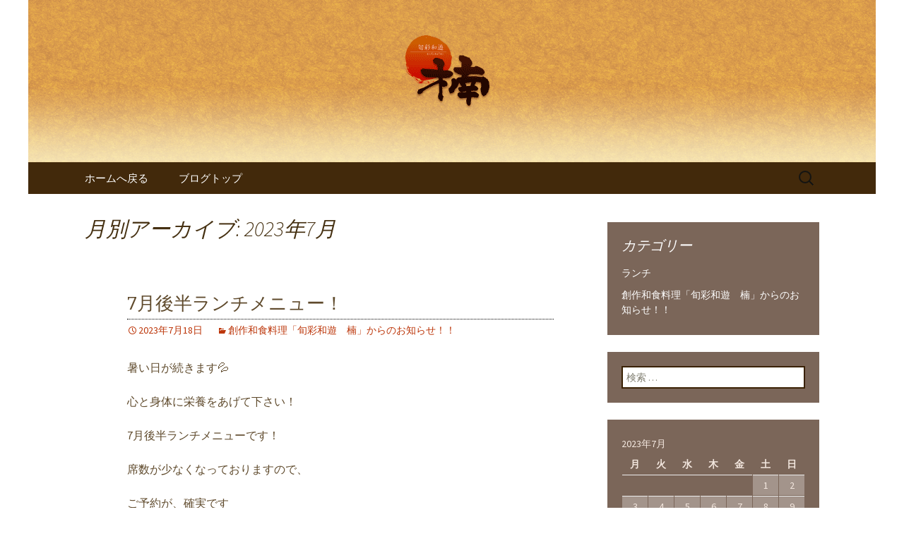

--- FILE ---
content_type: text/html; charset=UTF-8
request_url: https://www.shunsaiwayu-kusunoki.com/fcblog/2023/07/
body_size: 6636
content:
<!DOCTYPE html>
<!--[if IE 7]>
<html class="ie ie7" lang="ja"
	itemscope 
	itemtype="http://schema.org/WebSite" 
	prefix="og: http://ogp.me/ns#" >
<![endif]-->
<!--[if IE 8]>
<html class="ie ie8" lang="ja"
	itemscope 
	itemtype="http://schema.org/WebSite" 
	prefix="og: http://ogp.me/ns#" >
<![endif]-->
<!--[if !(IE 7) | !(IE 8)  ]><!-->
<html lang="ja"
	itemscope 
	itemtype="http://schema.org/WebSite" 
	prefix="og: http://ogp.me/ns#" >
<!--<![endif]-->
<head>
	<meta charset="UTF-8">
	<meta name="viewport" content="width=device-width">
	<title>7月, 2023 | 兵庫・西明石の創作和食料理「旬彩和遊　楠～くすのき～」</title>
	<link rel="profile" href="http://gmpg.org/xfn/11">
	<link rel="pingback" href="https://www.shunsaiwayu-kusunoki.com/fcblog/xmlrpc.php">
	<!--[if lt IE 9]>
	<script src="https://www.shunsaiwayu-kusunoki.com/fcblog/wp-content/themes/e-connectionZ/js/html5.js"></script>
	<![endif]-->
	
<!-- All in One SEO Pack 2.3.15.3 by Michael Torbert of Semper Fi Web Design[555,601] -->
<meta name="keywords"  content="創作和食料理「旬彩和遊　楠」からのお知らせ！！" />
<meta name="robots" content="noindex,follow" />

<link rel="canonical" href="https://www.shunsaiwayu-kusunoki.com/fcblog/2023/07/" />
<!-- /all in one seo pack -->
<link rel='dns-prefetch' href='//fonts.googleapis.com' />
<link rel='dns-prefetch' href='//s.w.org' />
<link rel="alternate" type="application/rss+xml" title="兵庫・西明石の創作和食料理「旬彩和遊　楠～くすのき～」 &raquo; フィード" href="https://www.shunsaiwayu-kusunoki.com/fcblog/feed/" />
		<script type="text/javascript">
			window._wpemojiSettings = {"baseUrl":"https:\/\/s.w.org\/images\/core\/emoji\/2.3\/72x72\/","ext":".png","svgUrl":"https:\/\/s.w.org\/images\/core\/emoji\/2.3\/svg\/","svgExt":".svg","source":{"concatemoji":"https:\/\/www.shunsaiwayu-kusunoki.com\/fcblog\/wp-includes\/js\/wp-emoji-release.min.js?ver=4.8"}};
			!function(a,b,c){function d(a){var b,c,d,e,f=String.fromCharCode;if(!k||!k.fillText)return!1;switch(k.clearRect(0,0,j.width,j.height),k.textBaseline="top",k.font="600 32px Arial",a){case"flag":return k.fillText(f(55356,56826,55356,56819),0,0),b=j.toDataURL(),k.clearRect(0,0,j.width,j.height),k.fillText(f(55356,56826,8203,55356,56819),0,0),c=j.toDataURL(),b===c&&(k.clearRect(0,0,j.width,j.height),k.fillText(f(55356,57332,56128,56423,56128,56418,56128,56421,56128,56430,56128,56423,56128,56447),0,0),b=j.toDataURL(),k.clearRect(0,0,j.width,j.height),k.fillText(f(55356,57332,8203,56128,56423,8203,56128,56418,8203,56128,56421,8203,56128,56430,8203,56128,56423,8203,56128,56447),0,0),c=j.toDataURL(),b!==c);case"emoji4":return k.fillText(f(55358,56794,8205,9794,65039),0,0),d=j.toDataURL(),k.clearRect(0,0,j.width,j.height),k.fillText(f(55358,56794,8203,9794,65039),0,0),e=j.toDataURL(),d!==e}return!1}function e(a){var c=b.createElement("script");c.src=a,c.defer=c.type="text/javascript",b.getElementsByTagName("head")[0].appendChild(c)}var f,g,h,i,j=b.createElement("canvas"),k=j.getContext&&j.getContext("2d");for(i=Array("flag","emoji4"),c.supports={everything:!0,everythingExceptFlag:!0},h=0;h<i.length;h++)c.supports[i[h]]=d(i[h]),c.supports.everything=c.supports.everything&&c.supports[i[h]],"flag"!==i[h]&&(c.supports.everythingExceptFlag=c.supports.everythingExceptFlag&&c.supports[i[h]]);c.supports.everythingExceptFlag=c.supports.everythingExceptFlag&&!c.supports.flag,c.DOMReady=!1,c.readyCallback=function(){c.DOMReady=!0},c.supports.everything||(g=function(){c.readyCallback()},b.addEventListener?(b.addEventListener("DOMContentLoaded",g,!1),a.addEventListener("load",g,!1)):(a.attachEvent("onload",g),b.attachEvent("onreadystatechange",function(){"complete"===b.readyState&&c.readyCallback()})),f=c.source||{},f.concatemoji?e(f.concatemoji):f.wpemoji&&f.twemoji&&(e(f.twemoji),e(f.wpemoji)))}(window,document,window._wpemojiSettings);
		</script>
		<style type="text/css">
img.wp-smiley,
img.emoji {
	display: inline !important;
	border: none !important;
	box-shadow: none !important;
	height: 1em !important;
	width: 1em !important;
	margin: 0 .07em !important;
	vertical-align: -0.1em !important;
	background: none !important;
	padding: 0 !important;
}
</style>
<link rel='stylesheet' id='twentythirteen-fonts-css'  href='//fonts.googleapis.com/css?family=Source+Sans+Pro%3A300%2C400%2C700%2C300italic%2C400italic%2C700italic%7CBitter%3A400%2C700&#038;subset=latin%2Clatin-ext' type='text/css' media='all' />
<link rel='stylesheet' id='genericons-css'  href='https://www.shunsaiwayu-kusunoki.com/fcblog/wp-content/themes/e-connectionZ/fonts/genericons.css?ver=2.09' type='text/css' media='all' />
<link rel='stylesheet' id='twentythirteen-style-css'  href='https://www.shunsaiwayu-kusunoki.com/fcblog/wp-content/themes/e-connectionZ/style.css?ver=2013-07-18' type='text/css' media='all' />
<!--[if lt IE 9]>
<link rel='stylesheet' id='twentythirteen-ie-css'  href='https://www.shunsaiwayu-kusunoki.com/fcblog/wp-content/themes/e-connectionZ/css/ie.css?ver=2013-07-18' type='text/css' media='all' />
<![endif]-->
<script type='text/javascript' src='https://www.shunsaiwayu-kusunoki.com/fcblog/wp-includes/js/jquery/jquery.js?ver=1.12.4'></script>
<script type='text/javascript' src='https://www.shunsaiwayu-kusunoki.com/fcblog/wp-includes/js/jquery/jquery-migrate.min.js?ver=1.4.1'></script>
<link rel='https://api.w.org/' href='https://www.shunsaiwayu-kusunoki.com/fcblog/wp-json/' />
<link rel="EditURI" type="application/rsd+xml" title="RSD" href="https://www.shunsaiwayu-kusunoki.com/fcblog/xmlrpc.php?rsd" />
<link rel="wlwmanifest" type="application/wlwmanifest+xml" href="https://www.shunsaiwayu-kusunoki.com/fcblog/wp-includes/wlwmanifest.xml" /> 
<meta name="generator" content="WordPress 4.8" />

		<!-- GA Google Analytics @ https://m0n.co/ga -->
		<script async src="https://www.googletagmanager.com/gtag/js?id=UA-34482388-13"></script>
		<script>
			window.dataLayer = window.dataLayer || [];
			function gtag(){dataLayer.push(arguments);}
			gtag('js', new Date());
			gtag('config', 'UA-34482388-13');
		</script>

	
<!-- BEGIN: WP Social Bookmarking Light HEAD --><script>
    (function (d, s, id) {
        var js, fjs = d.getElementsByTagName(s)[0];
        if (d.getElementById(id)) return;
        js = d.createElement(s);
        js.id = id;
        js.src = "//connect.facebook.net/ja_JP/sdk.js#xfbml=1&version=v2.7";
        fjs.parentNode.insertBefore(js, fjs);
    }(document, 'script', 'facebook-jssdk'));
</script>
<style type="text/css">.wp_social_bookmarking_light{
    border: 0 !important;
    padding: 10px 0 20px 0 !important;
    margin: 0 !important;
}
.wp_social_bookmarking_light div{
    float: left !important;
    border: 0 !important;
    padding: 0 !important;
    margin: 0 5px 0px 0 !important;
    min-height: 30px !important;
    line-height: 18px !important;
    text-indent: 0 !important;
}
.wp_social_bookmarking_light img{
    border: 0 !important;
    padding: 0;
    margin: 0;
    vertical-align: top !important;
}
.wp_social_bookmarking_light_clear{
    clear: both !important;
}
#fb-root{
    display: none;
}
.wsbl_twitter{
    width: 100px;
}
.wsbl_facebook_like iframe{
    max-width: none !important;
}
</style>
<!-- END: WP Social Bookmarking Light HEAD -->
	<style type="text/css" id="twentythirteen-header-css">
			.site-header {
			background: url(https://www.shunsaiwayu-kusunoki.com/fcblog/wp-content/uploads/sites/686/2016/07/cropped-header.png) no-repeat scroll top;
			background-size: 1600px auto;
		}
			.site-title,
		.site-description {
			position: absolute;
			clip: rect(1px 1px 1px 1px); /* IE7 */
			clip: rect(1px, 1px, 1px, 1px);
		}
		</style>
	    </head>

<body class="archive date single-author sidebar">
<div class="custom_darkbrown_light ">

	<div id="page" class="hfeed site">
		<header id="masthead" class="site-header" role="banner">
			<a class="home-link" href="https://www.shunsaiwayu-kusunoki.com/fcblog/" title="兵庫・西明石の創作和食料理「旬彩和遊　楠～くすのき～」" rel="home">
				<h1 class="site-title">兵庫・西明石の創作和食料理「旬彩和遊　楠～くすのき～」</h1>
				<h2 class="site-description">兵庫・西明石の創作和食料理　旬彩和遊　楠。</h2>
			</a>

	<div id="navbar" class="navbar">
				<nav id="site-navigation" class="navigation main-navigation" role="navigation">
					<h3 class="menu-toggle">メニュー</h3>
					<a class="screen-reader-text skip-link" href="#content" title="コンテンツへ移動">コンテンツへ移動</a>
					<div class="menu-%e3%83%a1%e3%83%8b%e3%83%a5%e3%83%bc-container"><ul id="menu-%e3%83%a1%e3%83%8b%e3%83%a5%e3%83%bc" class="nav-menu"><li id="menu-item-28" class="menu-item menu-item-type-custom menu-item-object-custom menu-item-28"><a href="https://www.shunsaiwayu-kusunoki.com/">ホームへ戻る</a></li>
<li id="menu-item-29" class="menu-item menu-item-type-custom menu-item-object-custom menu-item-home menu-item-29"><a href="https://www.shunsaiwayu-kusunoki.com/fcblog/">ブログトップ</a></li>
</ul></div>					<form role="search" method="get" class="search-form" action="https://www.shunsaiwayu-kusunoki.com/fcblog/">
				<label>
					<span class="screen-reader-text">検索:</span>
					<input type="search" class="search-field" placeholder="検索 &hellip;" value="" name="s" />
				</label>
				<input type="submit" class="search-submit" value="検索" />
			</form>				</nav><!-- #site-navigation -->
			</div><!-- #navbar -->

		</header><!-- #masthead -->

		<div id="main" class="site-main">

	<div id="primary" class="content-area">
		<div id="content" class="site-content" role="main">

					<header class="archive-header">
				<h1 class="archive-title">月別アーカイブ: 2023年7月</h1>
			</header><!-- .archive-header -->

										
<article id="post-989" class="post-989 post type-post status-publish format-standard hentry category-news">
	<header class="entry-header">
		
				<h1 class="entry-title">
			<a href="https://www.shunsaiwayu-kusunoki.com/fcblog/2023/07/18/7%e6%9c%88%e5%be%8c%e5%8d%8a%e3%83%a9%e3%83%b3%e3%83%81%e3%83%a1%e3%83%8b%e3%83%a5%e3%83%bc%ef%bc%81/" rel="bookmark">7月後半ランチメニュー！</a>
		</h1>
		
		<div class="entry-meta">
			<span class="date"><a href="https://www.shunsaiwayu-kusunoki.com/fcblog/2023/07/18/7%e6%9c%88%e5%be%8c%e5%8d%8a%e3%83%a9%e3%83%b3%e3%83%81%e3%83%a1%e3%83%8b%e3%83%a5%e3%83%bc%ef%bc%81/" title="7月後半ランチメニュー！ へのパーマリンク" rel="bookmark"><time class="entry-date date updated" datetime="2023-07-18T12:51:10+00:00">2023年7月18日</time></a></span><span class="categories-links"><a href="https://www.shunsaiwayu-kusunoki.com/fcblog/category/news/" rel="category tag">創作和食料理「旬彩和遊　楠」からのお知らせ！！</a></span><span class="author vcard"><a class="url fn n" href="https://www.shunsaiwayu-kusunoki.com/fcblog/author/kusunoki/" title="kusunoki の投稿をすべて表示" rel="author">kusunoki</a></span>					</div><!-- .entry-meta -->
	</header><!-- .entry-header -->

		<div class="entry-content">
		<p>暑い日が続きます&#x1f4a6;</p>
<p>心と身体に栄養をあげて下さい！</p>
<p>7月後半ランチメニューです！</p>
<p>席数が少なくなっておりますので、</p>
<p>ご予約が、確実です</p>
<p>&nbsp;</p>
<p><a href="https://www.shunsaiwayu-kusunoki.com/fcblog/wp-content/uploads/sites/686/2023/07/F966BC2B-DCE5-46B9-96FA-2B94AE34EF11.jpeg"><img class="alignnone size-medium wp-image-988" src="https://www.shunsaiwayu-kusunoki.com/fcblog/wp-content/uploads/sites/686/2023/07/F966BC2B-DCE5-46B9-96FA-2B94AE34EF11-300x225.jpeg" alt="" width="300" height="225" srcset="https://www.shunsaiwayu-kusunoki.com/fcblog/wp-content/uploads/sites/686/2023/07/F966BC2B-DCE5-46B9-96FA-2B94AE34EF11-300x225.jpeg 300w, https://www.shunsaiwayu-kusunoki.com/fcblog/wp-content/uploads/sites/686/2023/07/F966BC2B-DCE5-46B9-96FA-2B94AE34EF11-768x576.jpeg 768w, https://www.shunsaiwayu-kusunoki.com/fcblog/wp-content/uploads/sites/686/2023/07/F966BC2B-DCE5-46B9-96FA-2B94AE34EF11-1024x768.jpeg 1024w" sizes="(max-width: 300px) 100vw, 300px" /></a><a href="https://www.shunsaiwayu-kusunoki.com/fcblog/wp-content/uploads/sites/686/2023/01/img_3405.jpg"><img class="alignnone size-medium wp-image-920" src="https://www.shunsaiwayu-kusunoki.com/fcblog/wp-content/uploads/sites/686/2023/01/img_3405-300x225.jpg" alt="" width="300" height="225" srcset="https://www.shunsaiwayu-kusunoki.com/fcblog/wp-content/uploads/sites/686/2023/01/img_3405-300x225.jpg 300w, https://www.shunsaiwayu-kusunoki.com/fcblog/wp-content/uploads/sites/686/2023/01/img_3405-768x576.jpg 768w, https://www.shunsaiwayu-kusunoki.com/fcblog/wp-content/uploads/sites/686/2023/01/img_3405-1024x768.jpg 1024w" sizes="(max-width: 300px) 100vw, 300px" /></a></p>
			</div><!-- .entry-content -->
	
	<footer class="entry-meta">
		
			</footer><!-- .entry-meta -->
</article><!-- #post -->
							
<article id="post-979" class="post-979 post type-post status-publish format-standard hentry category-news">
	<header class="entry-header">
		
				<h1 class="entry-title">
			<a href="https://www.shunsaiwayu-kusunoki.com/fcblog/2023/07/13/7%e6%9c%888%e6%9c%88%e3%81%ae%e3%81%8a%e4%bc%91%e3%81%bf/" rel="bookmark">7月8月のお休み</a>
		</h1>
		
		<div class="entry-meta">
			<span class="date"><a href="https://www.shunsaiwayu-kusunoki.com/fcblog/2023/07/13/7%e6%9c%888%e6%9c%88%e3%81%ae%e3%81%8a%e4%bc%91%e3%81%bf/" title="7月8月のお休み へのパーマリンク" rel="bookmark"><time class="entry-date date updated" datetime="2023-07-13T15:28:20+00:00">2023年7月13日</time></a></span><span class="categories-links"><a href="https://www.shunsaiwayu-kusunoki.com/fcblog/category/news/" rel="category tag">創作和食料理「旬彩和遊　楠」からのお知らせ！！</a></span><span class="author vcard"><a class="url fn n" href="https://www.shunsaiwayu-kusunoki.com/fcblog/author/kusunoki/" title="kusunoki の投稿をすべて表示" rel="author">kusunoki</a></span>					</div><!-- .entry-meta -->
	</header><!-- .entry-header -->

		<div class="entry-content">
		<p>仕込みや仕入れの都合により、</p>
<p>通常の定休日の他に、木曜日にお休みいただきます。</p>
<p>ご迷惑おかけいたしますが、</p>
<p>よろしくお願いします</p>
<p><a href="https://www.shunsaiwayu-kusunoki.com/fcblog/wp-content/uploads/sites/686/2023/07/C9A973AD-1605-4474-99C1-A1F0EA930FCB.jpeg"><img src="https://www.shunsaiwayu-kusunoki.com/fcblog/wp-content/uploads/sites/686/2023/07/img_3580.jpg" class="size-full wp-image-991" width="4032" height="3024" srcset="https://www.shunsaiwayu-kusunoki.com/fcblog/wp-content/uploads/sites/686/2023/07/img_3580.jpg 4032w, https://www.shunsaiwayu-kusunoki.com/fcblog/wp-content/uploads/sites/686/2023/07/img_3580-300x225.jpg 300w, https://www.shunsaiwayu-kusunoki.com/fcblog/wp-content/uploads/sites/686/2023/07/img_3580-768x576.jpg 768w, https://www.shunsaiwayu-kusunoki.com/fcblog/wp-content/uploads/sites/686/2023/07/img_3580-1024x768.jpg 1024w" sizes="(max-width: 4032px) 100vw, 4032px" /></a></p>
<p>&nbsp;</p>
<p>&nbsp;</p>
			</div><!-- .entry-content -->
	
	<footer class="entry-meta">
		
			</footer><!-- .entry-meta -->
</article><!-- #post -->
			
			
		
		</div><!-- #content -->
	</div><!-- #primary -->

	<div id="tertiary" class="sidebar-container" role="complementary">
		<div class="sidebar-inner">
			<div class="widget-area">
				<aside id="categories-2" class="widget widget_categories"><h3 class="widget-title">カテゴリー</h3>		<ul>
	<li class="cat-item cat-item-3"><a href="https://www.shunsaiwayu-kusunoki.com/fcblog/category/lunch/" >ランチ</a>
</li>
	<li class="cat-item cat-item-1"><a href="https://www.shunsaiwayu-kusunoki.com/fcblog/category/news/" >創作和食料理「旬彩和遊　楠」からのお知らせ！！</a>
</li>
		</ul>
</aside><aside id="search-2" class="widget widget_search"><form role="search" method="get" class="search-form" action="https://www.shunsaiwayu-kusunoki.com/fcblog/">
				<label>
					<span class="screen-reader-text">検索:</span>
					<input type="search" class="search-field" placeholder="検索 &hellip;" value="" name="s" />
				</label>
				<input type="submit" class="search-submit" value="検索" />
			</form></aside><aside id="calendar-2" class="widget widget_calendar"><div id="calendar_wrap" class="calendar_wrap"><table id="wp-calendar">
	<caption>2023年7月</caption>
	<thead>
	<tr>
		<th scope="col" title="月曜日">月</th>
		<th scope="col" title="火曜日">火</th>
		<th scope="col" title="水曜日">水</th>
		<th scope="col" title="木曜日">木</th>
		<th scope="col" title="金曜日">金</th>
		<th scope="col" title="土曜日">土</th>
		<th scope="col" title="日曜日">日</th>
	</tr>
	</thead>

	<tfoot>
	<tr>
		<td colspan="3" id="prev"><a href="https://www.shunsaiwayu-kusunoki.com/fcblog/2022/11/">&laquo; 11月</a></td>
		<td class="pad">&nbsp;</td>
		<td colspan="3" id="next"><a href="https://www.shunsaiwayu-kusunoki.com/fcblog/2023/08/">8月 &raquo;</a></td>
	</tr>
	</tfoot>

	<tbody>
	<tr>
		<td colspan="5" class="pad">&nbsp;</td><td>1</td><td>2</td>
	</tr>
	<tr>
		<td>3</td><td>4</td><td>5</td><td>6</td><td>7</td><td>8</td><td>9</td>
	</tr>
	<tr>
		<td>10</td><td>11</td><td>12</td><td><a href="https://www.shunsaiwayu-kusunoki.com/fcblog/2023/07/13/" aria-label="2023年7月13日 に投稿を公開">13</a></td><td>14</td><td>15</td><td>16</td>
	</tr>
	<tr>
		<td>17</td><td><a href="https://www.shunsaiwayu-kusunoki.com/fcblog/2023/07/18/" aria-label="2023年7月18日 に投稿を公開">18</a></td><td>19</td><td>20</td><td>21</td><td>22</td><td>23</td>
	</tr>
	<tr>
		<td>24</td><td>25</td><td>26</td><td>27</td><td>28</td><td>29</td><td>30</td>
	</tr>
	<tr>
		<td>31</td>
		<td class="pad" colspan="6">&nbsp;</td>
	</tr>
	</tbody>
	</table></div></aside>		<aside id="recent-posts-2" class="widget widget_recent_entries">		<h3 class="widget-title">最近の投稿</h3>		<ul>
					<li>
				<a href="https://www.shunsaiwayu-kusunoki.com/fcblog/2026/01/10/%e6%81%b5%e6%96%b9%e5%b7%bb%e3%81%8d%ef%bc%81%e3%81%94%e4%ba%88%e7%b4%84%e5%8f%97%e4%bb%98%e4%b8%ad%ef%bc%81/">恵方巻き！ご予約受付中！</a>
						</li>
					<li>
				<a href="https://www.shunsaiwayu-kusunoki.com/fcblog/2026/01/07/1%e6%9c%88%e9%99%90%e5%ae%9a%e3%83%a9%e3%83%b3%e3%83%81%e3%83%a1%e3%83%8b%e3%83%a5%e3%83%bc%ef%bc%81/">1月限定ランチメニュー！</a>
						</li>
					<li>
				<a href="https://www.shunsaiwayu-kusunoki.com/fcblog/2025/12/31/%e6%96%b0%e5%b9%b4%e3%80%81%e6%98%8e%e3%81%91%e3%81%be%e3%81%97%e3%81%a6%e3%81%8a%e3%82%81%e3%81%a7%e3%81%a8%e3%81%86%e3%81%94%e3%81%96%e3%81%84%e3%81%be%e3%81%99/">新年、明けましておめでとうございます</a>
						</li>
					<li>
				<a href="https://www.shunsaiwayu-kusunoki.com/fcblog/2025/12/01/%e5%b9%b4%e6%9c%ab%e5%b9%b4%e5%a7%8b%e3%81%ae%e5%96%b6%e6%a5%ad%e3%81%ab%e3%81%a4%e3%81%84%e3%81%a6/">年末年始の営業について</a>
						</li>
					<li>
				<a href="https://www.shunsaiwayu-kusunoki.com/fcblog/2025/12/01/12%e6%9c%88%e3%83%a9%e3%83%b3%e3%83%81%e3%83%a1%e3%83%8b%e3%83%a5%e3%83%bc-2/">12月ランチメニュー</a>
						</li>
				</ul>
		</aside>		<aside id="archives-2" class="widget widget_archive"><h3 class="widget-title">アーカイブ</h3>		<ul>
			<li><a href='https://www.shunsaiwayu-kusunoki.com/fcblog/2026/01/'>2026年1月</a></li>
	<li><a href='https://www.shunsaiwayu-kusunoki.com/fcblog/2025/12/'>2025年12月</a></li>
	<li><a href='https://www.shunsaiwayu-kusunoki.com/fcblog/2025/11/'>2025年11月</a></li>
	<li><a href='https://www.shunsaiwayu-kusunoki.com/fcblog/2025/10/'>2025年10月</a></li>
	<li><a href='https://www.shunsaiwayu-kusunoki.com/fcblog/2025/09/'>2025年9月</a></li>
	<li><a href='https://www.shunsaiwayu-kusunoki.com/fcblog/2025/08/'>2025年8月</a></li>
	<li><a href='https://www.shunsaiwayu-kusunoki.com/fcblog/2025/07/'>2025年7月</a></li>
	<li><a href='https://www.shunsaiwayu-kusunoki.com/fcblog/2025/06/'>2025年6月</a></li>
	<li><a href='https://www.shunsaiwayu-kusunoki.com/fcblog/2025/05/'>2025年5月</a></li>
	<li><a href='https://www.shunsaiwayu-kusunoki.com/fcblog/2025/04/'>2025年4月</a></li>
	<li><a href='https://www.shunsaiwayu-kusunoki.com/fcblog/2025/03/'>2025年3月</a></li>
	<li><a href='https://www.shunsaiwayu-kusunoki.com/fcblog/2025/02/'>2025年2月</a></li>
	<li><a href='https://www.shunsaiwayu-kusunoki.com/fcblog/2025/01/'>2025年1月</a></li>
	<li><a href='https://www.shunsaiwayu-kusunoki.com/fcblog/2024/12/'>2024年12月</a></li>
	<li><a href='https://www.shunsaiwayu-kusunoki.com/fcblog/2024/11/'>2024年11月</a></li>
	<li><a href='https://www.shunsaiwayu-kusunoki.com/fcblog/2024/10/'>2024年10月</a></li>
	<li><a href='https://www.shunsaiwayu-kusunoki.com/fcblog/2024/09/'>2024年9月</a></li>
	<li><a href='https://www.shunsaiwayu-kusunoki.com/fcblog/2024/08/'>2024年8月</a></li>
	<li><a href='https://www.shunsaiwayu-kusunoki.com/fcblog/2024/07/'>2024年7月</a></li>
	<li><a href='https://www.shunsaiwayu-kusunoki.com/fcblog/2024/06/'>2024年6月</a></li>
	<li><a href='https://www.shunsaiwayu-kusunoki.com/fcblog/2024/05/'>2024年5月</a></li>
	<li><a href='https://www.shunsaiwayu-kusunoki.com/fcblog/2024/04/'>2024年4月</a></li>
	<li><a href='https://www.shunsaiwayu-kusunoki.com/fcblog/2024/03/'>2024年3月</a></li>
	<li><a href='https://www.shunsaiwayu-kusunoki.com/fcblog/2024/02/'>2024年2月</a></li>
	<li><a href='https://www.shunsaiwayu-kusunoki.com/fcblog/2024/01/'>2024年1月</a></li>
	<li><a href='https://www.shunsaiwayu-kusunoki.com/fcblog/2023/12/'>2023年12月</a></li>
	<li><a href='https://www.shunsaiwayu-kusunoki.com/fcblog/2023/11/'>2023年11月</a></li>
	<li><a href='https://www.shunsaiwayu-kusunoki.com/fcblog/2023/10/'>2023年10月</a></li>
	<li><a href='https://www.shunsaiwayu-kusunoki.com/fcblog/2023/09/'>2023年9月</a></li>
	<li><a href='https://www.shunsaiwayu-kusunoki.com/fcblog/2023/08/'>2023年8月</a></li>
	<li><a href='https://www.shunsaiwayu-kusunoki.com/fcblog/2023/07/'>2023年7月</a></li>
	<li><a href='https://www.shunsaiwayu-kusunoki.com/fcblog/2022/11/'>2022年11月</a></li>
	<li><a href='https://www.shunsaiwayu-kusunoki.com/fcblog/2022/10/'>2022年10月</a></li>
	<li><a href='https://www.shunsaiwayu-kusunoki.com/fcblog/2022/09/'>2022年9月</a></li>
	<li><a href='https://www.shunsaiwayu-kusunoki.com/fcblog/2022/08/'>2022年8月</a></li>
	<li><a href='https://www.shunsaiwayu-kusunoki.com/fcblog/2022/07/'>2022年7月</a></li>
	<li><a href='https://www.shunsaiwayu-kusunoki.com/fcblog/2022/06/'>2022年6月</a></li>
	<li><a href='https://www.shunsaiwayu-kusunoki.com/fcblog/2022/05/'>2022年5月</a></li>
	<li><a href='https://www.shunsaiwayu-kusunoki.com/fcblog/2022/04/'>2022年4月</a></li>
	<li><a href='https://www.shunsaiwayu-kusunoki.com/fcblog/2022/03/'>2022年3月</a></li>
	<li><a href='https://www.shunsaiwayu-kusunoki.com/fcblog/2022/02/'>2022年2月</a></li>
	<li><a href='https://www.shunsaiwayu-kusunoki.com/fcblog/2022/01/'>2022年1月</a></li>
	<li><a href='https://www.shunsaiwayu-kusunoki.com/fcblog/2021/12/'>2021年12月</a></li>
	<li><a href='https://www.shunsaiwayu-kusunoki.com/fcblog/2021/11/'>2021年11月</a></li>
	<li><a href='https://www.shunsaiwayu-kusunoki.com/fcblog/2021/10/'>2021年10月</a></li>
	<li><a href='https://www.shunsaiwayu-kusunoki.com/fcblog/2021/09/'>2021年9月</a></li>
	<li><a href='https://www.shunsaiwayu-kusunoki.com/fcblog/2021/08/'>2021年8月</a></li>
	<li><a href='https://www.shunsaiwayu-kusunoki.com/fcblog/2021/07/'>2021年7月</a></li>
	<li><a href='https://www.shunsaiwayu-kusunoki.com/fcblog/2021/06/'>2021年6月</a></li>
	<li><a href='https://www.shunsaiwayu-kusunoki.com/fcblog/2021/05/'>2021年5月</a></li>
	<li><a href='https://www.shunsaiwayu-kusunoki.com/fcblog/2021/04/'>2021年4月</a></li>
	<li><a href='https://www.shunsaiwayu-kusunoki.com/fcblog/2021/03/'>2021年3月</a></li>
	<li><a href='https://www.shunsaiwayu-kusunoki.com/fcblog/2021/02/'>2021年2月</a></li>
	<li><a href='https://www.shunsaiwayu-kusunoki.com/fcblog/2021/01/'>2021年1月</a></li>
	<li><a href='https://www.shunsaiwayu-kusunoki.com/fcblog/2020/12/'>2020年12月</a></li>
	<li><a href='https://www.shunsaiwayu-kusunoki.com/fcblog/2020/11/'>2020年11月</a></li>
	<li><a href='https://www.shunsaiwayu-kusunoki.com/fcblog/2020/10/'>2020年10月</a></li>
	<li><a href='https://www.shunsaiwayu-kusunoki.com/fcblog/2020/09/'>2020年9月</a></li>
	<li><a href='https://www.shunsaiwayu-kusunoki.com/fcblog/2020/08/'>2020年8月</a></li>
	<li><a href='https://www.shunsaiwayu-kusunoki.com/fcblog/2020/07/'>2020年7月</a></li>
	<li><a href='https://www.shunsaiwayu-kusunoki.com/fcblog/2020/06/'>2020年6月</a></li>
	<li><a href='https://www.shunsaiwayu-kusunoki.com/fcblog/2020/05/'>2020年5月</a></li>
	<li><a href='https://www.shunsaiwayu-kusunoki.com/fcblog/2020/04/'>2020年4月</a></li>
	<li><a href='https://www.shunsaiwayu-kusunoki.com/fcblog/2020/03/'>2020年3月</a></li>
	<li><a href='https://www.shunsaiwayu-kusunoki.com/fcblog/2020/02/'>2020年2月</a></li>
	<li><a href='https://www.shunsaiwayu-kusunoki.com/fcblog/2020/01/'>2020年1月</a></li>
	<li><a href='https://www.shunsaiwayu-kusunoki.com/fcblog/2019/12/'>2019年12月</a></li>
	<li><a href='https://www.shunsaiwayu-kusunoki.com/fcblog/2019/11/'>2019年11月</a></li>
	<li><a href='https://www.shunsaiwayu-kusunoki.com/fcblog/2019/10/'>2019年10月</a></li>
	<li><a href='https://www.shunsaiwayu-kusunoki.com/fcblog/2019/09/'>2019年9月</a></li>
	<li><a href='https://www.shunsaiwayu-kusunoki.com/fcblog/2019/08/'>2019年8月</a></li>
	<li><a href='https://www.shunsaiwayu-kusunoki.com/fcblog/2019/07/'>2019年7月</a></li>
	<li><a href='https://www.shunsaiwayu-kusunoki.com/fcblog/2019/06/'>2019年6月</a></li>
	<li><a href='https://www.shunsaiwayu-kusunoki.com/fcblog/2019/05/'>2019年5月</a></li>
	<li><a href='https://www.shunsaiwayu-kusunoki.com/fcblog/2019/04/'>2019年4月</a></li>
	<li><a href='https://www.shunsaiwayu-kusunoki.com/fcblog/2019/03/'>2019年3月</a></li>
	<li><a href='https://www.shunsaiwayu-kusunoki.com/fcblog/2019/02/'>2019年2月</a></li>
	<li><a href='https://www.shunsaiwayu-kusunoki.com/fcblog/2019/01/'>2019年1月</a></li>
	<li><a href='https://www.shunsaiwayu-kusunoki.com/fcblog/2018/12/'>2018年12月</a></li>
	<li><a href='https://www.shunsaiwayu-kusunoki.com/fcblog/2018/11/'>2018年11月</a></li>
	<li><a href='https://www.shunsaiwayu-kusunoki.com/fcblog/2018/10/'>2018年10月</a></li>
	<li><a href='https://www.shunsaiwayu-kusunoki.com/fcblog/2018/08/'>2018年8月</a></li>
	<li><a href='https://www.shunsaiwayu-kusunoki.com/fcblog/2018/07/'>2018年7月</a></li>
	<li><a href='https://www.shunsaiwayu-kusunoki.com/fcblog/2018/06/'>2018年6月</a></li>
	<li><a href='https://www.shunsaiwayu-kusunoki.com/fcblog/2018/05/'>2018年5月</a></li>
	<li><a href='https://www.shunsaiwayu-kusunoki.com/fcblog/2018/04/'>2018年4月</a></li>
	<li><a href='https://www.shunsaiwayu-kusunoki.com/fcblog/2018/03/'>2018年3月</a></li>
	<li><a href='https://www.shunsaiwayu-kusunoki.com/fcblog/2018/01/'>2018年1月</a></li>
	<li><a href='https://www.shunsaiwayu-kusunoki.com/fcblog/2017/12/'>2017年12月</a></li>
	<li><a href='https://www.shunsaiwayu-kusunoki.com/fcblog/2017/11/'>2017年11月</a></li>
	<li><a href='https://www.shunsaiwayu-kusunoki.com/fcblog/2017/10/'>2017年10月</a></li>
	<li><a href='https://www.shunsaiwayu-kusunoki.com/fcblog/2017/08/'>2017年8月</a></li>
	<li><a href='https://www.shunsaiwayu-kusunoki.com/fcblog/2017/05/'>2017年5月</a></li>
	<li><a href='https://www.shunsaiwayu-kusunoki.com/fcblog/2017/04/'>2017年4月</a></li>
	<li><a href='https://www.shunsaiwayu-kusunoki.com/fcblog/2017/03/'>2017年3月</a></li>
	<li><a href='https://www.shunsaiwayu-kusunoki.com/fcblog/2017/01/'>2017年1月</a></li>
	<li><a href='https://www.shunsaiwayu-kusunoki.com/fcblog/2016/12/'>2016年12月</a></li>
	<li><a href='https://www.shunsaiwayu-kusunoki.com/fcblog/2016/10/'>2016年10月</a></li>
	<li><a href='https://www.shunsaiwayu-kusunoki.com/fcblog/2016/09/'>2016年9月</a></li>
	<li><a href='https://www.shunsaiwayu-kusunoki.com/fcblog/2016/08/'>2016年8月</a></li>
	<li><a href='https://www.shunsaiwayu-kusunoki.com/fcblog/2016/07/'>2016年7月</a></li>
		</ul>
		</aside>			</div><!-- .widget-area -->
		</div><!-- .sidebar-inner -->
	</div><!-- #tertiary -->

		</div><!-- #main -->
		<footer id="colophon" class="site-footer" role="contentinfo">
			
			<div class="site-info">

Copyright (C) <a href="https://www.shunsaiwayu-kusunoki.com/fcblog" title="兵庫・西明石の創作和食料理「旬彩和遊　楠～くすのき～」">兵庫・西明石の創作和食料理「旬彩和遊　楠～くすのき～」</a>. All Rights Reserved.
			</div><!-- .site-info -->
		</footer><!-- #colophon -->
	</div><!-- #page -->
    
   

	
<!-- BEGIN: WP Social Bookmarking Light FOOTER -->    <script>!function(d,s,id){var js,fjs=d.getElementsByTagName(s)[0],p=/^http:/.test(d.location)?'http':'https';if(!d.getElementById(id)){js=d.createElement(s);js.id=id;js.src=p+'://platform.twitter.com/widgets.js';fjs.parentNode.insertBefore(js,fjs);}}(document, 'script', 'twitter-wjs');</script>    <script src="https://apis.google.com/js/platform.js" async defer>
        {lang: "ja"}
    </script><!-- END: WP Social Bookmarking Light FOOTER -->
<script type='text/javascript' src='https://www.shunsaiwayu-kusunoki.com/fcblog/wp-content/themes/e-connectionZ/js/functions.js?ver=2013-07-18'></script>
<script type='text/javascript' src='https://www.shunsaiwayu-kusunoki.com/fcblog/wp-includes/js/wp-embed.min.js?ver=4.8'></script>
    
    
     </div>
<script defer src="https://static.cloudflareinsights.com/beacon.min.js/vcd15cbe7772f49c399c6a5babf22c1241717689176015" integrity="sha512-ZpsOmlRQV6y907TI0dKBHq9Md29nnaEIPlkf84rnaERnq6zvWvPUqr2ft8M1aS28oN72PdrCzSjY4U6VaAw1EQ==" data-cf-beacon='{"version":"2024.11.0","token":"263d2e44ec194ef4b8e17904cc03da39","r":1,"server_timing":{"name":{"cfCacheStatus":true,"cfEdge":true,"cfExtPri":true,"cfL4":true,"cfOrigin":true,"cfSpeedBrain":true},"location_startswith":null}}' crossorigin="anonymous"></script>
</body>
</html>